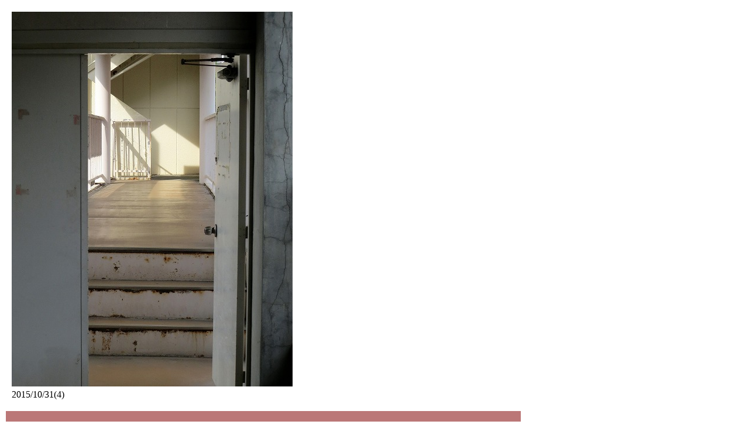

--- FILE ---
content_type: text/html
request_url: http://uchuronjo.com/tsu_kaidan/ka_20151031_4.html
body_size: 2246
content:
<!DOCTYPE HTML PUBLIC "-//W3C//DTD HTML 4.01 Transitional//EN" "http://www.w3.org/TR/html4/loose.dtd">
<html lang="ja">
<head>
<meta http-equiv="Content-Type" content="text/html; charset=Shift_JIS">
<meta http-equiv="Content-Style-Type" content="text/css">
<meta name="GENERATOR" content="JustSystems Homepage Builder Version 16.0.10.0 for Windows">
<meta name="Keywords" content="津の階段など　2015/10/31(4)　＜津の階段など Ⅵ　＜おまけ">
<meta name="Description" content="津の階段など　2015/10/31(4)　＜津の階段など Ⅵ　＜おまけ">
<title>津の階段など　2015/10/31(4)　＜津の階段など Ⅵ　＜おまけ</title>
<script type="text/javascript" language="JavaScript">
<!--
// 左のウィンドウからアイテムをドラッグして
// ここにドロップするか、マウスの右ボタン
// でポップアップ メニューを出して「スクリプト
// に挿入」を選択して、現在のカーソル位置に
// コードを挿入します。

//-->
</script>
</head>
<body link="#000000" vlink="#660000">
<table border="0" cellpadding="10" style="line-height : 1.8;margin-top : 0%;margin-left : 0%;margin-right : 0%;margin-bottom : 0%;border-width : 5px;" width="70%">
  <tbody>
    <tr>
      <td valign="top" align="left"><font face="AR Gothic1 Light"><img src="ka_20151031_4.jpg" width="480" height="640" border="0" alt="津の階段など　2015/10/31(4)" title="津の階段など　2015/10/31(4)"><br>
      2015/10/31(4)</font></td>
    </tr>
  </tbody>
</table>
<table border="0" width="70%" cellpadding="10" style="line-height : 1.8;margin-top : 0%;margin-left : 0%;margin-right : 0%;margin-bottom : 0%;border-width : 5px;">
  <tbody>
    <tr>
      <td align="right" bgcolor="#bb7777">&nbsp;&nbsp;&nbsp;<font size="2"><a href="../index.html">HOME</a>＞</font><font size="-1"><a href="../omake.html">おまけ</a>＞<a href="tsu_kaidan_6.html">津の階段など Ⅵ</a>＞</font></td>
    </tr>
  </tbody>
</table>

<script>
  (function(i,s,o,g,r,a,m){i['GoogleAnalyticsObject']=r;i[r]=i[r]||function(){
  (i[r].q=i[r].q||[]).push(arguments)},i[r].l=1*new Date();a=s.createElement(o),
  m=s.getElementsByTagName(o)[0];a.async=1;a.src=g;m.parentNode.insertBefore(a,m)
  })(window,document,'script','//www.google-analytics.com/analytics.js','ga');

  ga('create', 'UA-55035807-1', 'auto');
  ga('send', 'pageview');

</script></body>
</html>